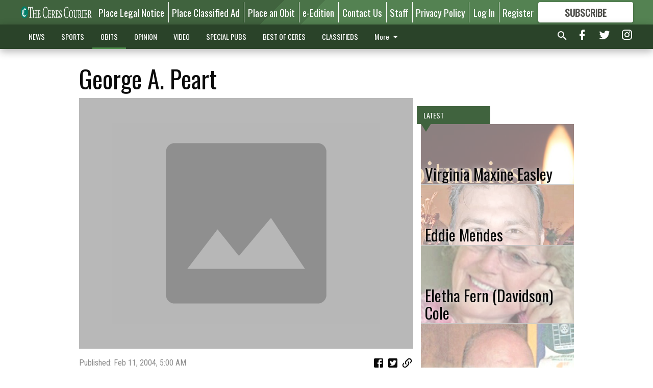

--- FILE ---
content_type: text/html; charset=utf-8
request_url: https://www.cerescourier.com/obituaries/george-a-peart/?offset=1
body_size: 13291
content:




<div data-ajax-content-page-boundary>
    <div class="anvil-padding-bottom">
        
            
                
                    

<span data-page-tracker
      data-page-tracker-url="/obituaries/virginia-maxine-easley/"
      data-page-tracker-title="Virginia Maxine Easley"
      data-page-tracker-pk="337948"
      data-page-tracker-analytics-payload="{&quot;view_data&quot;:{&quot;views_remaining&quot;:&quot;2&quot;},&quot;page_meta&quot;:{&quot;section&quot;:&quot;/obituaries/&quot;,&quot;behind_paywall&quot;:true,&quot;page_id&quot;:337948,&quot;page_created_at&quot;:&quot;2025-12-17 17:19:07.899624+00:00&quot;,&quot;page_created_age&quot;:2428553,&quot;page_created_at_pretty&quot;:&quot;December 17, 2025&quot;,&quot;page_updated_at&quot;:&quot;2025-12-17 17:19:06.906000+00:00&quot;,&quot;page_updated_age&quot;:2428554,&quot;tags&quot;:[],&quot;page_type&quot;:&quot;Article page&quot;,&quot;author&quot;:null,&quot;content_blocks&quot;:[&quot;Paragraph&quot;],&quot;page_publication&quot;:null,&quot;character_count&quot;:1285,&quot;word_count&quot;:226,&quot;paragraph_count&quot;:8,&quot;page_title&quot;:&quot;Virginia Maxine Easley&quot;}}"
>



<article class="anvil-article anvil-article--style--5" data-ajax-content-page-boundary>
    <header class="row expanded">
        <div class="column small-12 medium-10 medium-text-left">
            <div class="anvil-article__title">
                Virginia Maxine Easley
            </div>
            
                <div class="anvil-article__subtitle">
                    February 2, 1930 – December 9, 2025
                </div>
            
        </div>
    </header>
    <div class="row expanded">
        <div class="column">
            <figure class="row expanded column no-margin">
                <div class="anvil-images__image-container">

                    
                    
                    
                    

                    
                    

                    
                    

                    <picture class="anvil-images__image anvil-images__image--multiple-source anvil-images__image--main-article">
                        <source media="(max-width: 768px)" srcset="https://centralca.cdn-anvilcms.net/media/images/2018/07/03/images/Obits.max-752x423.jpg 1x, https://centralca.cdn-anvilcms.net/media/images/2018/07/03/images/Obits.max-1504x846.jpg 2x">
                        <source media="(max-width: 1024px)" srcset="https://centralca.cdn-anvilcms.net/media/images/2018/07/03/images/Obits.max-656x369.jpg 1x, https://centralca.cdn-anvilcms.net/media/images/2018/07/03/images/Obits.max-1312x738.jpg 2x">
                        <img src="https://centralca.cdn-anvilcms.net/media/images/2018/07/03/images/Obits.max-1200x675.jpg" srcset="https://centralca.cdn-anvilcms.net/media/images/2018/07/03/images/Obits.max-1200x675.jpg 1x, https://centralca.cdn-anvilcms.net/media/images/2018/07/03/images/Obits.max-2400x1350.jpg 2x" class="anvil-images__image--shadow">
                    </picture>

                    
                    
                    <img src="https://centralca.cdn-anvilcms.net/media/images/2018/07/03/images/Obits.max-752x423.jpg" alt="Obits" class="anvil-images__background--glass"/>
                </div>
                
            </figure>
            <div class="anvil-article__stream-wrapper">
                <div class="row expanded">
                    <div class="column small-12 medium-8">
                        
<span data-component="Byline"
      data-prop-author-name=""
      data-prop-published-date="2025-12-17T09:19:07.899624-08:00"
      data-prop-updated-date="2025-12-17T09:19:06.906000-08:00"
      data-prop-publication=""
      data-prop-profile-picture=""
      data-prop-profile-picture-style="circle"
      data-prop-author-page-url=""
      data-prop-twitter-handle=""
      data-prop-sass-prefix="style--5"
>
</span>

                    </div>
                    <div class="column small-12 medium-4 align-middle">
                        
<div data-component="ShareButtons"
     data-prop-url="https://www.cerescourier.com/obituaries/virginia-maxine-easley/"
     data-prop-sass-prefix="style--5"
     data-prop-show-facebook="true"
     data-prop-show-twitter="true">
</div>

                    </div>
                </div>
            </div>
            
            <div class="row expanded">
                <div class="column anvil-padding-bottom">
                    <div class="anvil-article__body">
                        
                        <div id="articleBody337948">
                            
                                <div class="anvil-article__stream-wrapper">
                                    <div>
                                        Virginia Maxine Easley passed away on December 9, 2025, in Manteca at the age of 95.
                                    </div>
                                    


<span data-paywall-config='{&quot;views&quot;:{&quot;remaining&quot;:2,&quot;total&quot;:2},&quot;registration_wall_enabled&quot;:true,&quot;user_has_online_circulation_subscription&quot;:false}'>
</span>
<div id="paywall-card" class="row expanded column" data-page="337948">
    <section class="anvil-paywall-hit anvil-paywall-hit--style--5">
        <div data-component="Paywall"
             data-n-prop-page-pk="337948"
             data-prop-page-url="https://www.cerescourier.com/obituaries/virginia-maxine-easley/"
             data-prop-block-regwall="false"
             data-prop-page-ajax-url="https://www.cerescourier.com/obituaries/george-a-peart/?offset=1&create_license=true"
             data-prop-privacy-policy-url="https://www.cerescourier.com/privacy-policy/"
             data-prop-terms-of-use-url="https://www.cerescourier.com/terms-of-service/"
        ></div>
    </section>
</div>

                                </div>
                            
                        </div>
                    </div>
                </div>
            </div>
        </div>
        <div class="column content--rigid">
            <div class="row expanded column center-content anvil-padding-bottom" id="articleBody337948Ad">
                


<div data-collapse-exclude>
    <div data-component="DynamicAdSlot" data-prop-sizes="[[300, 250], [300, 600]]" data-prop-size-mapping="[{&quot;viewport&quot;: [0, 0], &quot;sizes&quot;: [[300, 250]]}, {&quot;viewport&quot;: [768, 0], &quot;sizes&quot;: [[300, 600]]}]"
        data-prop-dfp-network-id="30576467" data-prop-ad-unit="anvil-skyscraper"
        data-prop-targeting-arguments="{&quot;page_type&quot;: &quot;article page&quot;, &quot;page_id&quot;: 337948, &quot;section&quot;: &quot;OBITS&quot;, &quot;rate_card&quot;: &quot;Default Rate Card&quot;, &quot;site&quot;: &quot;www.cerescourier.com&quot;, &quot;uri&quot;: &quot;/obituaries/george-a-peart/&quot;}" data-prop-start-collapsed="False"></div>
</div>


            </div>
            <div class="row expanded column center-content anvil-padding-bottom" data-smart-collapse>
                

<div data-snippet-slot="top-page-right" >
    
                    
                    
                        
<div class="anvil-label anvil-label--style--5 ">
    <span class="anvil-label
                 anvil-label--pip anvil-label--pip--down anvil-label--pip--bottom anvil-label--pip--left
                anvil-label--offset
                
                ">
        
            <span class="anvil-label__item">
            Latest
            </span>
        
        
        
        
            </span>
        
</div>

                    
                    

    <div class="anvil-content-list-wrapper">
        
        
        <ul class="anvil-content-list">
            
                <li class="anvil-content-list__item
                    anvil-content-list__item--dividers
                    anvil-content-list__item--fullbackground anvil-content-list__item--fullbackground--style--5
                    ">

                    
                        <a href="https://www.cerescourier.com/obituaries/eddie-mendes/" class="anvil-content-list__image">
                            
                                
                                <img alt="Eddie Mendes obit" class="anvil-content-list__image--focus" height="500" src="https://centralca.cdn-anvilcms.net/media/images/2025/11/19/images/Eddie_Mendes_to_use.b5437127.fill-600x500-c80.jpg" width="600">
                            
                        </a>
                    

                    <a class="anvil-content-list__text" href="https://www.cerescourier.com/obituaries/eddie-mendes/">
                        <div class="anvil-content-list__title">
                                Eddie Mendes
                        </div>
                        
                    </a>
                </li>
            
                <li class="anvil-content-list__item
                    anvil-content-list__item--dividers
                    anvil-content-list__item--fullbackground anvil-content-list__item--fullbackground--style--5
                    ">

                    
                        <a href="https://www.cerescourier.com/obituaries/eletha-fern-davidson-cole/" class="anvil-content-list__image">
                            
                                
                                <img alt="Eletha Cole" class="anvil-content-list__image--focus" height="500" src="https://centralca.cdn-anvilcms.net/media/images/2025/11/12/images/ELTHA_COLE_PIC.222d1322.fill-600x500-c80.jpg" width="600">
                            
                        </a>
                    

                    <a class="anvil-content-list__text" href="https://www.cerescourier.com/obituaries/eletha-fern-davidson-cole/">
                        <div class="anvil-content-list__title">
                                Eletha Fern (Davidson) Cole
                        </div>
                        
                    </a>
                </li>
            
                <li class="anvil-content-list__item
                    anvil-content-list__item--dividers
                    anvil-content-list__item--fullbackground anvil-content-list__item--fullbackground--style--5
                    ">

                    
                        <a href="https://www.cerescourier.com/obituaries/james-m-bear/" class="anvil-content-list__image">
                            
                                
                                <img alt="Jim Bear obit" class="anvil-content-list__image--focus" height="500" src="https://centralca.cdn-anvilcms.net/media/images/2025/11/12/images/Jim_Bear_to_use.8f320e98.fill-600x500-c80.jpg" width="600">
                            
                        </a>
                    

                    <a class="anvil-content-list__text" href="https://www.cerescourier.com/obituaries/james-m-bear/">
                        <div class="anvil-content-list__title">
                                James M. Bear
                        </div>
                        
                    </a>
                </li>
            
                <li class="anvil-content-list__item
                    anvil-content-list__item--dividers
                    anvil-content-list__item--fullbackground anvil-content-list__item--fullbackground--style--5
                    ">

                    
                        <a href="https://www.cerescourier.com/obituaries/marilyn-margaret-lamb-ranson/" class="anvil-content-list__image">
                            
                                
                                <img alt="Marilyn Margaret Lamb Ranson" class="anvil-content-list__image--focus" height="500" src="https://centralca.cdn-anvilcms.net/media/images/2025/11/12/images/Marilyn_Ranson.b806861d.fill-600x500-c80.jpg" width="600">
                            
                        </a>
                    

                    <a class="anvil-content-list__text" href="https://www.cerescourier.com/obituaries/marilyn-margaret-lamb-ranson/">
                        <div class="anvil-content-list__title">
                                Marilyn Margaret Lamb Ranson
                        </div>
                        
                    </a>
                </li>
            
        </ul>
    </div>


                
</div>
            </div>
        </div>
        <div class="anvil-padding-bottom--minor anvil-padding-top--minor column small-12 center-content anvil-margin
        content__background--neutral-theme" data-smart-collapse>
            

<div data-snippet-slot="after_article" >
    


<div>
    <div class='s2nPlayer k-NE0bxGXg' data-type='float'></div><script type='text/javascript' src='//embed.sendtonews.com/player3/embedcode.js?fk=NE0bxGXg&cid=12524&offsetx=0&offsety=0&floatwidth=400&floatposition=bottom-right' data-type='s2nScript'></script>
</div>
</div>
        </div>
    </div>
</article>

</span>


                
            
        
    </div>
</div>


<span data-inf-scroll-query="scroll_content_page_count" data-inf-scroll-query-value="1">
</span>

<div class="row anvil-padding pagination align-center"
     
     data-inf-scroll-url="/obituaries/george-a-peart/?offset=2"
     >
    <div class="column shrink anvil-loader-wrapper">
        <div class="anvil-loader anvil-loader--style--5"></div>
    </div>
</div>


--- FILE ---
content_type: text/html; charset=utf-8
request_url: https://www.google.com/recaptcha/api2/aframe
body_size: 268
content:
<!DOCTYPE HTML><html><head><meta http-equiv="content-type" content="text/html; charset=UTF-8"></head><body><script nonce="o-SMIZjNUD-g1p1mBxYm5Q">/** Anti-fraud and anti-abuse applications only. See google.com/recaptcha */ try{var clients={'sodar':'https://pagead2.googlesyndication.com/pagead/sodar?'};window.addEventListener("message",function(a){try{if(a.source===window.parent){var b=JSON.parse(a.data);var c=clients[b['id']];if(c){var d=document.createElement('img');d.src=c+b['params']+'&rc='+(localStorage.getItem("rc::a")?sessionStorage.getItem("rc::b"):"");window.document.body.appendChild(d);sessionStorage.setItem("rc::e",parseInt(sessionStorage.getItem("rc::e")||0)+1);localStorage.setItem("rc::h",'1768420505231');}}}catch(b){}});window.parent.postMessage("_grecaptcha_ready", "*");}catch(b){}</script></body></html>